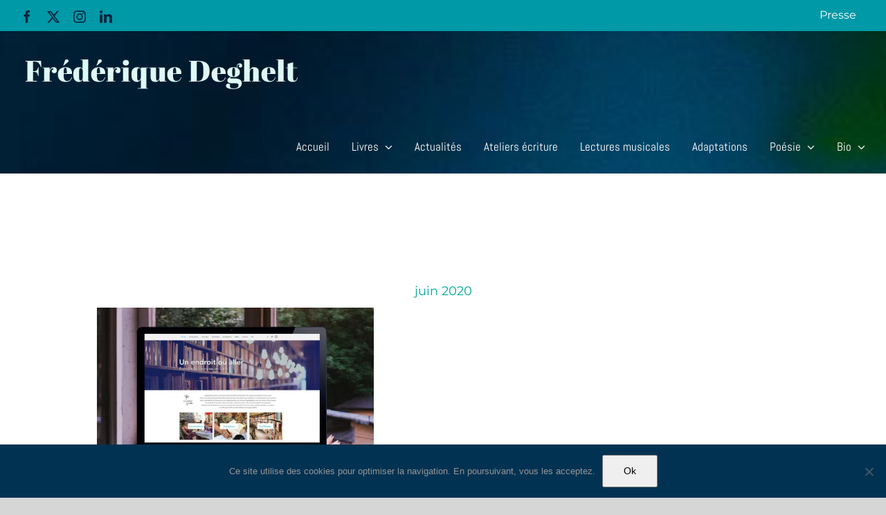

--- FILE ---
content_type: text/html; charset=UTF-8
request_url: https://www.frederiquedeghelt.com/category/actualites/page/2/
body_size: 11191
content:
<!DOCTYPE html>
<html class="avada-html-layout-wide avada-html-header-position-top avada-html-is-archive" lang="fr-FR" prefix="og: http://ogp.me/ns# fb: http://ogp.me/ns/fb#">
<head>
	<meta http-equiv="X-UA-Compatible" content="IE=edge" />
	<meta http-equiv="Content-Type" content="text/html; charset=utf-8"/>
	<meta name="viewport" content="width=device-width, initial-scale=1" />
	<link rel="dns-prefetch" href="//tracker.wpserveur.net"><meta name='robots' content='index, follow, max-image-preview:large, max-snippet:-1, max-video-preview:-1' />
	<style>img:is([sizes="auto" i], [sizes^="auto," i]) { contain-intrinsic-size: 3000px 1500px }</style>
	
	<!-- This site is optimized with the Yoast SEO plugin v26.4 - https://yoast.com/wordpress/plugins/seo/ -->
	<title>Actualités Archives - Page 2 sur 2 - Frédérique Deghelt</title>
	<link rel="canonical" href="https://www.frederiquedeghelt.com/category/actualites/page/2/" />
	<link rel="prev" href="https://www.frederiquedeghelt.com/category/actualites/" />
	<meta property="og:locale" content="fr_FR" />
	<meta property="og:type" content="article" />
	<meta property="og:title" content="Actualités Archives - Page 2 sur 2 - Frédérique Deghelt" />
	<meta property="og:url" content="https://www.frederiquedeghelt.com/category/actualites/" />
	<meta property="og:site_name" content="Frédérique Deghelt" />
	<meta name="twitter:card" content="summary_large_image" />
	<script type="application/ld+json" class="yoast-schema-graph">{"@context":"https://schema.org","@graph":[{"@type":"CollectionPage","@id":"https://www.frederiquedeghelt.com/category/actualites/","url":"https://www.frederiquedeghelt.com/category/actualites/page/2/","name":"Actualités Archives - Page 2 sur 2 - Frédérique Deghelt","isPartOf":{"@id":"https://www.frederiquedeghelt.com/#website"},"primaryImageOfPage":{"@id":"https://www.frederiquedeghelt.com/category/actualites/page/2/#primaryimage"},"image":{"@id":"https://www.frederiquedeghelt.com/category/actualites/page/2/#primaryimage"},"thumbnailUrl":"https://i0.wp.com/www.frederiquedeghelt.com/wp-content/uploads/2020/05/1endroitoualler-site-3.jpg?fit=1024%2C683&ssl=1","breadcrumb":{"@id":"https://www.frederiquedeghelt.com/category/actualites/page/2/#breadcrumb"},"inLanguage":"fr-FR"},{"@type":"ImageObject","inLanguage":"fr-FR","@id":"https://www.frederiquedeghelt.com/category/actualites/page/2/#primaryimage","url":"https://i0.wp.com/www.frederiquedeghelt.com/wp-content/uploads/2020/05/1endroitoualler-site-3.jpg?fit=1024%2C683&ssl=1","contentUrl":"https://i0.wp.com/www.frederiquedeghelt.com/wp-content/uploads/2020/05/1endroitoualler-site-3.jpg?fit=1024%2C683&ssl=1","width":1024,"height":683},{"@type":"BreadcrumbList","@id":"https://www.frederiquedeghelt.com/category/actualites/page/2/#breadcrumb","itemListElement":[{"@type":"ListItem","position":1,"name":"Home","item":"https://www.frederiquedeghelt.com/"},{"@type":"ListItem","position":2,"name":"Actualités"}]},{"@type":"WebSite","@id":"https://www.frederiquedeghelt.com/#website","url":"https://www.frederiquedeghelt.com/","name":"Frédérique Deghelt","description":"","potentialAction":[{"@type":"SearchAction","target":{"@type":"EntryPoint","urlTemplate":"https://www.frederiquedeghelt.com/?s={search_term_string}"},"query-input":{"@type":"PropertyValueSpecification","valueRequired":true,"valueName":"search_term_string"}}],"inLanguage":"fr-FR"}]}</script>
	<!-- / Yoast SEO plugin. -->


<link rel='dns-prefetch' href='//www.frederiquedeghelt.com' />
<link rel='dns-prefetch' href='//stats.wp.com' />
<link rel='preconnect' href='//c0.wp.com' />
<link rel='preconnect' href='//i0.wp.com' />
<link rel="alternate" type="application/rss+xml" title="Frédérique Deghelt &raquo; Flux" href="https://www.frederiquedeghelt.com/feed/" />
<link rel="alternate" type="application/rss+xml" title="Frédérique Deghelt &raquo; Flux des commentaires" href="https://www.frederiquedeghelt.com/comments/feed/" />
		
		
		
								
		<meta property="og:locale" content="fr_FR"/>
		<meta property="og:type" content="article"/>
		<meta property="og:site_name" content="Frédérique Deghelt"/>
		<meta property="og:title" content="Actualités Archives - Page 2 sur 2 - Frédérique Deghelt"/>
				<meta property="og:url" content="https://www.frederiquedeghelt.com/les-rencontres-en-ligne-un-endroit-ou-aller/"/>
																				<meta property="og:image" content="https://i0.wp.com/www.frederiquedeghelt.com/wp-content/uploads/2020/05/1endroitoualler-site-3.jpg?fit=1024%2C683&ssl=1"/>
		<meta property="og:image:width" content="1024"/>
		<meta property="og:image:height" content="683"/>
		<meta property="og:image:type" content="image/jpeg"/>
				<link rel='stylesheet' id='mediaelement-css' href='https://c0.wp.com/c/6.8.3/wp-includes/js/mediaelement/mediaelementplayer-legacy.min.css' type='text/css' media='all' />
<link rel='stylesheet' id='wp-mediaelement-css' href='https://c0.wp.com/c/6.8.3/wp-includes/js/mediaelement/wp-mediaelement.min.css' type='text/css' media='all' />
<style id='jetpack-sharing-buttons-style-inline-css' type='text/css'>
.jetpack-sharing-buttons__services-list{display:flex;flex-direction:row;flex-wrap:wrap;gap:0;list-style-type:none;margin:5px;padding:0}.jetpack-sharing-buttons__services-list.has-small-icon-size{font-size:12px}.jetpack-sharing-buttons__services-list.has-normal-icon-size{font-size:16px}.jetpack-sharing-buttons__services-list.has-large-icon-size{font-size:24px}.jetpack-sharing-buttons__services-list.has-huge-icon-size{font-size:36px}@media print{.jetpack-sharing-buttons__services-list{display:none!important}}.editor-styles-wrapper .wp-block-jetpack-sharing-buttons{gap:0;padding-inline-start:0}ul.jetpack-sharing-buttons__services-list.has-background{padding:1.25em 2.375em}
</style>
<link rel='stylesheet' id='cookie-notice-front-css' href='https://www.frederiquedeghelt.com/wp-content/plugins/cookie-notice/css/front.min.css' type='text/css' media='all' />
<link rel='stylesheet' id='fusion-dynamic-css-css' href='https://www.frederiquedeghelt.com/wp-content/uploads/fusion-styles/9b8d2251accbd0725df763847e887128.min.css' type='text/css' media='all' />
<script type="text/javascript" id="cookie-notice-front-js-before">
/* <![CDATA[ */
var cnArgs = {"ajaxUrl":"https:\/\/www.frederiquedeghelt.com\/wp-admin\/admin-ajax.php","nonce":"52eefbdc05","hideEffect":"fade","position":"bottom","onScroll":false,"onScrollOffset":100,"onClick":false,"cookieName":"cookie_notice_accepted","cookieTime":2592000,"cookieTimeRejected":2592000,"globalCookie":false,"redirection":false,"cache":true,"revokeCookies":false,"revokeCookiesOpt":"automatic"};
/* ]]> */
</script>
<script type="text/javascript" src="https://www.frederiquedeghelt.com/wp-content/plugins/cookie-notice/js/front.min.js" id="cookie-notice-front-js"></script>
<script type="text/javascript" src="https://c0.wp.com/c/6.8.3/wp-includes/js/jquery/jquery.min.js" id="jquery-core-js"></script>
<script type="text/javascript" src="https://c0.wp.com/c/6.8.3/wp-includes/js/jquery/jquery-migrate.min.js" id="jquery-migrate-js"></script>
<link rel="https://api.w.org/" href="https://www.frederiquedeghelt.com/wp-json/" /><link rel="alternate" title="JSON" type="application/json" href="https://www.frederiquedeghelt.com/wp-json/wp/v2/categories/14" />        <style>
            #wp-admin-bar-wps-link > a:before {
                content: url('https://www.wpserveur.net/wp-content/themes/wpserveur/img/WP.svg');
                width: 24px;
            }
        </style>
			<style>img#wpstats{display:none}</style>
		<style type="text/css" id="css-fb-visibility">@media screen and (max-width: 640px){.fusion-no-small-visibility{display:none !important;}body .sm-text-align-center{text-align:center !important;}body .sm-text-align-left{text-align:left !important;}body .sm-text-align-right{text-align:right !important;}body .sm-text-align-justify{text-align:justify !important;}body .sm-flex-align-center{justify-content:center !important;}body .sm-flex-align-flex-start{justify-content:flex-start !important;}body .sm-flex-align-flex-end{justify-content:flex-end !important;}body .sm-mx-auto{margin-left:auto !important;margin-right:auto !important;}body .sm-ml-auto{margin-left:auto !important;}body .sm-mr-auto{margin-right:auto !important;}body .fusion-absolute-position-small{position:absolute;top:auto;width:100%;}.awb-sticky.awb-sticky-small{ position: sticky; top: var(--awb-sticky-offset,0); }}@media screen and (min-width: 641px) and (max-width: 1024px){.fusion-no-medium-visibility{display:none !important;}body .md-text-align-center{text-align:center !important;}body .md-text-align-left{text-align:left !important;}body .md-text-align-right{text-align:right !important;}body .md-text-align-justify{text-align:justify !important;}body .md-flex-align-center{justify-content:center !important;}body .md-flex-align-flex-start{justify-content:flex-start !important;}body .md-flex-align-flex-end{justify-content:flex-end !important;}body .md-mx-auto{margin-left:auto !important;margin-right:auto !important;}body .md-ml-auto{margin-left:auto !important;}body .md-mr-auto{margin-right:auto !important;}body .fusion-absolute-position-medium{position:absolute;top:auto;width:100%;}.awb-sticky.awb-sticky-medium{ position: sticky; top: var(--awb-sticky-offset,0); }}@media screen and (min-width: 1025px){.fusion-no-large-visibility{display:none !important;}body .lg-text-align-center{text-align:center !important;}body .lg-text-align-left{text-align:left !important;}body .lg-text-align-right{text-align:right !important;}body .lg-text-align-justify{text-align:justify !important;}body .lg-flex-align-center{justify-content:center !important;}body .lg-flex-align-flex-start{justify-content:flex-start !important;}body .lg-flex-align-flex-end{justify-content:flex-end !important;}body .lg-mx-auto{margin-left:auto !important;margin-right:auto !important;}body .lg-ml-auto{margin-left:auto !important;}body .lg-mr-auto{margin-right:auto !important;}body .fusion-absolute-position-large{position:absolute;top:auto;width:100%;}.awb-sticky.awb-sticky-large{ position: sticky; top: var(--awb-sticky-offset,0); }}</style><style type="text/css">.recentcomments a{display:inline !important;padding:0 !important;margin:0 !important;}</style>		<script type="text/javascript">
			var doc = document.documentElement;
			doc.setAttribute( 'data-useragent', navigator.userAgent );
		</script>
		
	</head>

<body class="archive paged category category-actualites category-14 paged-2 category-paged-2 wp-theme-Avada cookies-not-set fusion-image-hovers fusion-pagination-sizing fusion-button_type-flat fusion-button_span-no fusion-button_gradient-linear avada-image-rollover-circle-no avada-image-rollover-yes avada-image-rollover-direction-bottom fusion-has-button-gradient fusion-body ltr fusion-sticky-header no-tablet-sticky-header no-mobile-sticky-header no-mobile-slidingbar no-mobile-totop avada-has-rev-slider-styles fusion-disable-outline fusion-sub-menu-fade mobile-logo-pos-left layout-wide-mode avada-has-boxed-modal-shadow-none layout-scroll-offset-full avada-has-zero-margin-offset-top fusion-top-header menu-text-align-center mobile-menu-design-modern fusion-show-pagination-text fusion-header-layout-v3 avada-responsive avada-footer-fx-parallax-effect avada-menu-highlight-style-bottombar fusion-search-form-classic fusion-main-menu-search-dropdown fusion-avatar-square avada-sticky-shrinkage avada-dropdown-styles avada-blog-layout-large avada-blog-archive-layout-timeline avada-header-shadow-no avada-menu-icon-position-left avada-has-megamenu-shadow avada-has-mainmenu-dropdown-divider avada-has-header-100-width avada-has-breadcrumb-mobile-hidden avada-has-pagetitlebar-retina-bg-image avada-has-titlebar-hide avada-header-border-color-full-transparent avada-social-full-transparent avada-has-header-bg-image avada-header-bg-no-repeat avada-has-header-bg-full avada-has-header-bg-parallax avada-has-transparent-timeline_color avada-has-pagination-padding avada-flyout-menu-direction-fade avada-ec-views-v1" data-awb-post-id="4339">
		<a class="skip-link screen-reader-text" href="#content">Passer au contenu</a>

	<div id="boxed-wrapper">
		
		<div id="wrapper" class="fusion-wrapper">
			<div id="home" style="position:relative;top:-1px;"></div>
							
					
			<header class="fusion-header-wrapper">
				<div class="fusion-header-v3 fusion-logo-alignment fusion-logo-left fusion-sticky-menu-1 fusion-sticky-logo- fusion-mobile-logo-  fusion-mobile-menu-design-modern">
					
<div class="fusion-secondary-header">
	<div class="fusion-row">
					<div class="fusion-alignleft">
				<div class="fusion-social-links-header"><div class="fusion-social-networks"><div class="fusion-social-networks-wrapper"><a  class="fusion-social-network-icon fusion-tooltip fusion-facebook awb-icon-facebook" style data-placement="bottom" data-title="Facebook" data-toggle="tooltip" title="Facebook" href="https://www.facebook.com/Fr%C3%A9d%C3%A9rique-Deghelt-212153195510973/" target="_blank" rel="noreferrer"><span class="screen-reader-text">Facebook</span></a><a  class="fusion-social-network-icon fusion-tooltip fusion-twitter awb-icon-twitter" style data-placement="bottom" data-title="X" data-toggle="tooltip" title="X" href="https://twitter.com/freddeghelt" target="_blank" rel="noopener noreferrer"><span class="screen-reader-text">X</span></a><a  class="fusion-social-network-icon fusion-tooltip fusion-instagram awb-icon-instagram" style data-placement="bottom" data-title="Instagram" data-toggle="tooltip" title="Instagram" href="https://www.instagram.com/freddeghelt/" target="_blank" rel="noopener noreferrer"><span class="screen-reader-text">Instagram</span></a><a  class="fusion-social-network-icon fusion-tooltip fusion-linkedin awb-icon-linkedin" style data-placement="bottom" data-title="LinkedIn" data-toggle="tooltip" title="LinkedIn" href="https://www.linkedin.com/in/fr%C3%A9d%C3%A9rique-deghelt-16aa1925/" target="_blank" rel="noopener noreferrer"><span class="screen-reader-text">LinkedIn</span></a></div></div></div>			</div>
							<div class="fusion-alignright">
				<nav class="fusion-secondary-menu" role="navigation" aria-label="Menu secondaire"><ul id="menu-top-menu-fred" class="menu"><li  id="menu-item-3270"  class="menu-item menu-item-type-post_type menu-item-object-page menu-item-3270"  data-item-id="3270"><a  href="https://www.frederiquedeghelt.com/presse/" class="fusion-bottombar-highlight"><span class="menu-text">Presse</span></a></li></ul></nav><nav class="fusion-mobile-nav-holder fusion-mobile-menu-text-align-center" aria-label="Menu secondaire smartphones/tablettes"></nav>			</div>
			</div>
</div>
<div class="fusion-header-sticky-height"></div>
<div class="fusion-header">
	<div class="fusion-row">
					<div class="fusion-logo" data-margin-top="36px" data-margin-bottom="36px" data-margin-left="0px" data-margin-right="0px">
			<a class="fusion-logo-link"  href="https://www.frederiquedeghelt.com/" >

						<!-- standard logo -->
			<img src="https://www.frederiquedeghelt.com/wp-content/uploads/2019/09/LOGO-FRED-410C.png" srcset="https://www.frederiquedeghelt.com/wp-content/uploads/2019/09/LOGO-FRED-410C.png 1x" width="410" height="58" alt="Frédérique Deghelt Logo" data-retina_logo_url="" class="fusion-standard-logo" />

			
					</a>
		</div>		<nav class="fusion-main-menu" aria-label="Menu principal"><ul id="menu-fred" class="fusion-menu"><li  id="menu-item-2428"  class="menu-item menu-item-type-post_type menu-item-object-page menu-item-home menu-item-2428"  data-item-id="2428"><a  href="https://www.frederiquedeghelt.com/" class="fusion-bottombar-highlight"><span class="menu-text">Accueil</span></a></li><li  id="menu-item-1850"  class="menu-item menu-item-type-post_type menu-item-object-page menu-item-has-children menu-item-1850 fusion-dropdown-menu"  data-item-id="1850"><a  href="https://www.frederiquedeghelt.com/publications/" class="fusion-bottombar-highlight"><span class="menu-text">Livres</span> <span class="fusion-caret"><i class="fusion-dropdown-indicator" aria-hidden="true"></i></span></a><ul class="sub-menu"><li  id="menu-item-3713"  class="menu-item menu-item-type-post_type menu-item-object-page menu-item-3713 fusion-dropdown-submenu" ><a  href="https://www.frederiquedeghelt.com/sankhara/" class="fusion-bottombar-highlight"><span>Sankhara</span></a></li><li  id="menu-item-2984"  class="menu-item menu-item-type-post_type menu-item-object-page menu-item-2984 fusion-dropdown-submenu" ><a  href="https://www.frederiquedeghelt.com/etre-beau/" class="fusion-bottombar-highlight"><span>Etre Beau</span></a></li><li  id="menu-item-2826"  class="menu-item menu-item-type-post_type menu-item-object-page menu-item-2826 fusion-dropdown-submenu" ><a  href="https://www.frederiquedeghelt.com/libertango/" class="fusion-bottombar-highlight"><span>Libertango</span></a></li><li  id="menu-item-2509"  class="menu-item menu-item-type-post_type menu-item-object-page menu-item-2509 fusion-dropdown-submenu" ><a  href="https://www.frederiquedeghelt.com/les-brumes-de-lapparence/" class="fusion-bottombar-highlight"><span>Les brumes de l&rsquo;apparence</span></a></li><li  id="menu-item-2024"  class="menu-item menu-item-type-post_type menu-item-object-page menu-item-2024 fusion-dropdown-submenu" ><a  href="https://www.frederiquedeghelt.com/la-vie-dune-autre/" class="fusion-bottombar-highlight"><span>La vie d&rsquo;une autre</span></a></li><li  id="menu-item-2325"  class="menu-item menu-item-type-post_type menu-item-object-page menu-item-2325 fusion-dropdown-submenu" ><a  href="https://www.frederiquedeghelt.com/la-grand-mere-de-jade/" class="fusion-bottombar-highlight"><span>La grand mère de Jade</span></a></li><li  id="menu-item-2560"  class="menu-item menu-item-type-post_type menu-item-object-page menu-item-2560 fusion-dropdown-submenu" ><a  href="https://www.frederiquedeghelt.com/la-nonne-et-le-brigand/" class="fusion-bottombar-highlight"><span>La nonne et le brigand</span></a></li><li  id="menu-item-2607"  class="menu-item menu-item-type-post_type menu-item-object-page menu-item-2607 fusion-dropdown-submenu" ><a  href="https://www.frederiquedeghelt.com/loeil-du-prince/" class="fusion-bottombar-highlight"><span>L&rsquo;oeil du prince</span></a></li><li  id="menu-item-3311"  class="menu-item menu-item-type-post_type menu-item-object-page menu-item-3311 fusion-dropdown-submenu" ><a  href="https://www.frederiquedeghelt.com/le-voyage-de-nina/" class="fusion-bottombar-highlight"><span>Le voyage de Nina</span></a></li><li  id="menu-item-2839"  class="menu-item menu-item-type-post_type menu-item-object-page menu-item-2839 fusion-dropdown-submenu" ><a  href="https://www.frederiquedeghelt.com/cassee/" class="fusion-bottombar-highlight"><span>Cassée</span></a></li><li  id="menu-item-2867"  class="menu-item menu-item-type-post_type menu-item-object-page menu-item-2867 fusion-dropdown-submenu" ><a  href="https://www.frederiquedeghelt.com/agatha/" class="fusion-bottombar-highlight"><span>Agatha</span></a></li><li  id="menu-item-3012"  class="menu-item menu-item-type-post_type menu-item-object-page menu-item-3012 fusion-dropdown-submenu" ><a  href="https://www.frederiquedeghelt.com/mistinguett/" class="fusion-bottombar-highlight"><span>Mistinguett</span></a></li></ul></li><li  id="menu-item-4213"  class="menu-item menu-item-type-post_type menu-item-object-page menu-item-4213"  data-item-id="4213"><a  href="https://www.frederiquedeghelt.com/actualites/" class="fusion-bottombar-highlight"><span class="menu-text">Actualités</span></a></li><li  id="menu-item-1752"  class="menu-item menu-item-type-post_type menu-item-object-page menu-item-1752"  data-item-id="1752"><a  href="https://www.frederiquedeghelt.com/ateliers-ecriture-2/" class="fusion-bottombar-highlight"><span class="menu-text">Ateliers écriture</span></a></li><li  id="menu-item-2122"  class="menu-item menu-item-type-post_type menu-item-object-page menu-item-2122"  data-item-id="2122"><a  href="https://www.frederiquedeghelt.com/lectures-musicales/" class="fusion-bottombar-highlight"><span class="menu-text">Lectures musicales</span></a></li><li  id="menu-item-3261"  class="menu-item menu-item-type-post_type menu-item-object-page menu-item-3261"  data-item-id="3261"><a  href="https://www.frederiquedeghelt.com/adaptations/" class="fusion-bottombar-highlight"><span class="menu-text">Adaptations</span></a></li><li  id="menu-item-3167"  class="menu-item menu-item-type-post_type menu-item-object-page menu-item-has-children menu-item-3167 fusion-dropdown-menu"  data-item-id="3167"><a  href="https://www.frederiquedeghelt.com/poesie/" class="fusion-bottombar-highlight"><span class="menu-text">Poésie</span> <span class="fusion-caret"><i class="fusion-dropdown-indicator" aria-hidden="true"></i></span></a><ul class="sub-menu"><li  id="menu-item-3197"  class="menu-item menu-item-type-post_type menu-item-object-page menu-item-3197 fusion-dropdown-submenu" ><a  href="https://www.frederiquedeghelt.com/theatre/" class="fusion-bottombar-highlight"><span>Théâtre</span></a></li><li  id="menu-item-3185"  class="menu-item menu-item-type-post_type menu-item-object-page menu-item-3185 fusion-dropdown-submenu" ><a  href="https://www.frederiquedeghelt.com/romans-adolescents/" class="fusion-bottombar-highlight"><span>Romans Adolescents</span></a></li></ul></li><li  id="menu-item-2682"  class="menu-item menu-item-type-post_type menu-item-object-page menu-item-has-children menu-item-2682 fusion-dropdown-menu"  data-item-id="2682"><a  href="https://www.frederiquedeghelt.com/biographie/" class="fusion-bottombar-highlight"><span class="menu-text">Bio</span> <span class="fusion-caret"><i class="fusion-dropdown-indicator" aria-hidden="true"></i></span></a><ul class="sub-menu"><li  id="menu-item-3670"  class="menu-item menu-item-type-post_type menu-item-object-page menu-item-3670 fusion-dropdown-submenu" ><a  href="https://www.frederiquedeghelt.com/sites-amis/" class="fusion-bottombar-highlight"><span>Sites amis</span></a></li></ul></li></ul></nav><nav class="fusion-main-menu fusion-sticky-menu" aria-label="Menu principal Sticky"><ul id="menu-fred-1" class="fusion-menu"><li   class="menu-item menu-item-type-post_type menu-item-object-page menu-item-home menu-item-2428"  data-item-id="2428"><a  href="https://www.frederiquedeghelt.com/" class="fusion-bottombar-highlight"><span class="menu-text">Accueil</span></a></li><li   class="menu-item menu-item-type-post_type menu-item-object-page menu-item-has-children menu-item-1850 fusion-dropdown-menu"  data-item-id="1850"><a  href="https://www.frederiquedeghelt.com/publications/" class="fusion-bottombar-highlight"><span class="menu-text">Livres</span> <span class="fusion-caret"><i class="fusion-dropdown-indicator" aria-hidden="true"></i></span></a><ul class="sub-menu"><li   class="menu-item menu-item-type-post_type menu-item-object-page menu-item-3713 fusion-dropdown-submenu" ><a  href="https://www.frederiquedeghelt.com/sankhara/" class="fusion-bottombar-highlight"><span>Sankhara</span></a></li><li   class="menu-item menu-item-type-post_type menu-item-object-page menu-item-2984 fusion-dropdown-submenu" ><a  href="https://www.frederiquedeghelt.com/etre-beau/" class="fusion-bottombar-highlight"><span>Etre Beau</span></a></li><li   class="menu-item menu-item-type-post_type menu-item-object-page menu-item-2826 fusion-dropdown-submenu" ><a  href="https://www.frederiquedeghelt.com/libertango/" class="fusion-bottombar-highlight"><span>Libertango</span></a></li><li   class="menu-item menu-item-type-post_type menu-item-object-page menu-item-2509 fusion-dropdown-submenu" ><a  href="https://www.frederiquedeghelt.com/les-brumes-de-lapparence/" class="fusion-bottombar-highlight"><span>Les brumes de l&rsquo;apparence</span></a></li><li   class="menu-item menu-item-type-post_type menu-item-object-page menu-item-2024 fusion-dropdown-submenu" ><a  href="https://www.frederiquedeghelt.com/la-vie-dune-autre/" class="fusion-bottombar-highlight"><span>La vie d&rsquo;une autre</span></a></li><li   class="menu-item menu-item-type-post_type menu-item-object-page menu-item-2325 fusion-dropdown-submenu" ><a  href="https://www.frederiquedeghelt.com/la-grand-mere-de-jade/" class="fusion-bottombar-highlight"><span>La grand mère de Jade</span></a></li><li   class="menu-item menu-item-type-post_type menu-item-object-page menu-item-2560 fusion-dropdown-submenu" ><a  href="https://www.frederiquedeghelt.com/la-nonne-et-le-brigand/" class="fusion-bottombar-highlight"><span>La nonne et le brigand</span></a></li><li   class="menu-item menu-item-type-post_type menu-item-object-page menu-item-2607 fusion-dropdown-submenu" ><a  href="https://www.frederiquedeghelt.com/loeil-du-prince/" class="fusion-bottombar-highlight"><span>L&rsquo;oeil du prince</span></a></li><li   class="menu-item menu-item-type-post_type menu-item-object-page menu-item-3311 fusion-dropdown-submenu" ><a  href="https://www.frederiquedeghelt.com/le-voyage-de-nina/" class="fusion-bottombar-highlight"><span>Le voyage de Nina</span></a></li><li   class="menu-item menu-item-type-post_type menu-item-object-page menu-item-2839 fusion-dropdown-submenu" ><a  href="https://www.frederiquedeghelt.com/cassee/" class="fusion-bottombar-highlight"><span>Cassée</span></a></li><li   class="menu-item menu-item-type-post_type menu-item-object-page menu-item-2867 fusion-dropdown-submenu" ><a  href="https://www.frederiquedeghelt.com/agatha/" class="fusion-bottombar-highlight"><span>Agatha</span></a></li><li   class="menu-item menu-item-type-post_type menu-item-object-page menu-item-3012 fusion-dropdown-submenu" ><a  href="https://www.frederiquedeghelt.com/mistinguett/" class="fusion-bottombar-highlight"><span>Mistinguett</span></a></li></ul></li><li   class="menu-item menu-item-type-post_type menu-item-object-page menu-item-4213"  data-item-id="4213"><a  href="https://www.frederiquedeghelt.com/actualites/" class="fusion-bottombar-highlight"><span class="menu-text">Actualités</span></a></li><li   class="menu-item menu-item-type-post_type menu-item-object-page menu-item-1752"  data-item-id="1752"><a  href="https://www.frederiquedeghelt.com/ateliers-ecriture-2/" class="fusion-bottombar-highlight"><span class="menu-text">Ateliers écriture</span></a></li><li   class="menu-item menu-item-type-post_type menu-item-object-page menu-item-2122"  data-item-id="2122"><a  href="https://www.frederiquedeghelt.com/lectures-musicales/" class="fusion-bottombar-highlight"><span class="menu-text">Lectures musicales</span></a></li><li   class="menu-item menu-item-type-post_type menu-item-object-page menu-item-3261"  data-item-id="3261"><a  href="https://www.frederiquedeghelt.com/adaptations/" class="fusion-bottombar-highlight"><span class="menu-text">Adaptations</span></a></li><li   class="menu-item menu-item-type-post_type menu-item-object-page menu-item-has-children menu-item-3167 fusion-dropdown-menu"  data-item-id="3167"><a  href="https://www.frederiquedeghelt.com/poesie/" class="fusion-bottombar-highlight"><span class="menu-text">Poésie</span> <span class="fusion-caret"><i class="fusion-dropdown-indicator" aria-hidden="true"></i></span></a><ul class="sub-menu"><li   class="menu-item menu-item-type-post_type menu-item-object-page menu-item-3197 fusion-dropdown-submenu" ><a  href="https://www.frederiquedeghelt.com/theatre/" class="fusion-bottombar-highlight"><span>Théâtre</span></a></li><li   class="menu-item menu-item-type-post_type menu-item-object-page menu-item-3185 fusion-dropdown-submenu" ><a  href="https://www.frederiquedeghelt.com/romans-adolescents/" class="fusion-bottombar-highlight"><span>Romans Adolescents</span></a></li></ul></li><li   class="menu-item menu-item-type-post_type menu-item-object-page menu-item-has-children menu-item-2682 fusion-dropdown-menu"  data-item-id="2682"><a  href="https://www.frederiquedeghelt.com/biographie/" class="fusion-bottombar-highlight"><span class="menu-text">Bio</span> <span class="fusion-caret"><i class="fusion-dropdown-indicator" aria-hidden="true"></i></span></a><ul class="sub-menu"><li   class="menu-item menu-item-type-post_type menu-item-object-page menu-item-3670 fusion-dropdown-submenu" ><a  href="https://www.frederiquedeghelt.com/sites-amis/" class="fusion-bottombar-highlight"><span>Sites amis</span></a></li></ul></li></ul></nav><div class="fusion-mobile-navigation"><ul id="menu-fred-2" class="fusion-mobile-menu"><li   class="menu-item menu-item-type-post_type menu-item-object-page menu-item-home menu-item-2428"  data-item-id="2428"><a  href="https://www.frederiquedeghelt.com/" class="fusion-bottombar-highlight"><span class="menu-text">Accueil</span></a></li><li   class="menu-item menu-item-type-post_type menu-item-object-page menu-item-has-children menu-item-1850 fusion-dropdown-menu"  data-item-id="1850"><a  href="https://www.frederiquedeghelt.com/publications/" class="fusion-bottombar-highlight"><span class="menu-text">Livres</span> <span class="fusion-caret"><i class="fusion-dropdown-indicator" aria-hidden="true"></i></span></a><ul class="sub-menu"><li   class="menu-item menu-item-type-post_type menu-item-object-page menu-item-3713 fusion-dropdown-submenu" ><a  href="https://www.frederiquedeghelt.com/sankhara/" class="fusion-bottombar-highlight"><span>Sankhara</span></a></li><li   class="menu-item menu-item-type-post_type menu-item-object-page menu-item-2984 fusion-dropdown-submenu" ><a  href="https://www.frederiquedeghelt.com/etre-beau/" class="fusion-bottombar-highlight"><span>Etre Beau</span></a></li><li   class="menu-item menu-item-type-post_type menu-item-object-page menu-item-2826 fusion-dropdown-submenu" ><a  href="https://www.frederiquedeghelt.com/libertango/" class="fusion-bottombar-highlight"><span>Libertango</span></a></li><li   class="menu-item menu-item-type-post_type menu-item-object-page menu-item-2509 fusion-dropdown-submenu" ><a  href="https://www.frederiquedeghelt.com/les-brumes-de-lapparence/" class="fusion-bottombar-highlight"><span>Les brumes de l&rsquo;apparence</span></a></li><li   class="menu-item menu-item-type-post_type menu-item-object-page menu-item-2024 fusion-dropdown-submenu" ><a  href="https://www.frederiquedeghelt.com/la-vie-dune-autre/" class="fusion-bottombar-highlight"><span>La vie d&rsquo;une autre</span></a></li><li   class="menu-item menu-item-type-post_type menu-item-object-page menu-item-2325 fusion-dropdown-submenu" ><a  href="https://www.frederiquedeghelt.com/la-grand-mere-de-jade/" class="fusion-bottombar-highlight"><span>La grand mère de Jade</span></a></li><li   class="menu-item menu-item-type-post_type menu-item-object-page menu-item-2560 fusion-dropdown-submenu" ><a  href="https://www.frederiquedeghelt.com/la-nonne-et-le-brigand/" class="fusion-bottombar-highlight"><span>La nonne et le brigand</span></a></li><li   class="menu-item menu-item-type-post_type menu-item-object-page menu-item-2607 fusion-dropdown-submenu" ><a  href="https://www.frederiquedeghelt.com/loeil-du-prince/" class="fusion-bottombar-highlight"><span>L&rsquo;oeil du prince</span></a></li><li   class="menu-item menu-item-type-post_type menu-item-object-page menu-item-3311 fusion-dropdown-submenu" ><a  href="https://www.frederiquedeghelt.com/le-voyage-de-nina/" class="fusion-bottombar-highlight"><span>Le voyage de Nina</span></a></li><li   class="menu-item menu-item-type-post_type menu-item-object-page menu-item-2839 fusion-dropdown-submenu" ><a  href="https://www.frederiquedeghelt.com/cassee/" class="fusion-bottombar-highlight"><span>Cassée</span></a></li><li   class="menu-item menu-item-type-post_type menu-item-object-page menu-item-2867 fusion-dropdown-submenu" ><a  href="https://www.frederiquedeghelt.com/agatha/" class="fusion-bottombar-highlight"><span>Agatha</span></a></li><li   class="menu-item menu-item-type-post_type menu-item-object-page menu-item-3012 fusion-dropdown-submenu" ><a  href="https://www.frederiquedeghelt.com/mistinguett/" class="fusion-bottombar-highlight"><span>Mistinguett</span></a></li></ul></li><li   class="menu-item menu-item-type-post_type menu-item-object-page menu-item-4213"  data-item-id="4213"><a  href="https://www.frederiquedeghelt.com/actualites/" class="fusion-bottombar-highlight"><span class="menu-text">Actualités</span></a></li><li   class="menu-item menu-item-type-post_type menu-item-object-page menu-item-1752"  data-item-id="1752"><a  href="https://www.frederiquedeghelt.com/ateliers-ecriture-2/" class="fusion-bottombar-highlight"><span class="menu-text">Ateliers écriture</span></a></li><li   class="menu-item menu-item-type-post_type menu-item-object-page menu-item-2122"  data-item-id="2122"><a  href="https://www.frederiquedeghelt.com/lectures-musicales/" class="fusion-bottombar-highlight"><span class="menu-text">Lectures musicales</span></a></li><li   class="menu-item menu-item-type-post_type menu-item-object-page menu-item-3261"  data-item-id="3261"><a  href="https://www.frederiquedeghelt.com/adaptations/" class="fusion-bottombar-highlight"><span class="menu-text">Adaptations</span></a></li><li   class="menu-item menu-item-type-post_type menu-item-object-page menu-item-has-children menu-item-3167 fusion-dropdown-menu"  data-item-id="3167"><a  href="https://www.frederiquedeghelt.com/poesie/" class="fusion-bottombar-highlight"><span class="menu-text">Poésie</span> <span class="fusion-caret"><i class="fusion-dropdown-indicator" aria-hidden="true"></i></span></a><ul class="sub-menu"><li   class="menu-item menu-item-type-post_type menu-item-object-page menu-item-3197 fusion-dropdown-submenu" ><a  href="https://www.frederiquedeghelt.com/theatre/" class="fusion-bottombar-highlight"><span>Théâtre</span></a></li><li   class="menu-item menu-item-type-post_type menu-item-object-page menu-item-3185 fusion-dropdown-submenu" ><a  href="https://www.frederiquedeghelt.com/romans-adolescents/" class="fusion-bottombar-highlight"><span>Romans Adolescents</span></a></li></ul></li><li   class="menu-item menu-item-type-post_type menu-item-object-page menu-item-has-children menu-item-2682 fusion-dropdown-menu"  data-item-id="2682"><a  href="https://www.frederiquedeghelt.com/biographie/" class="fusion-bottombar-highlight"><span class="menu-text">Bio</span> <span class="fusion-caret"><i class="fusion-dropdown-indicator" aria-hidden="true"></i></span></a><ul class="sub-menu"><li   class="menu-item menu-item-type-post_type menu-item-object-page menu-item-3670 fusion-dropdown-submenu" ><a  href="https://www.frederiquedeghelt.com/sites-amis/" class="fusion-bottombar-highlight"><span>Sites amis</span></a></li></ul></li></ul></div>	<div class="fusion-mobile-menu-icons">
							<a href="#" class="fusion-icon awb-icon-bars" aria-label="Afficher/masquer le menu mobile" aria-expanded="false"></a>
		
		
		
			</div>

<nav class="fusion-mobile-nav-holder fusion-mobile-menu-text-align-center fusion-mobile-menu-indicator-hide" aria-label="Menu principal mobile"></nav>

	<nav class="fusion-mobile-nav-holder fusion-mobile-menu-text-align-center fusion-mobile-menu-indicator-hide fusion-mobile-sticky-nav-holder" aria-label="Menu principal mobile Sticky"></nav>
					</div>
</div>
				</div>
				<div class="fusion-clearfix"></div>
			</header>
								
							<div id="sliders-container" class="fusion-slider-visibility">
					</div>
				
					
							
			
						<main id="main" class="clearfix ">
				<div class="fusion-row" style="">
<section id="content" class=" full-width" style="width: 100%;">
	
	<div id="posts-container" class="fusion-blog-archive fusion-blog-layout-timeline-wrapper fusion-clearfix">
	<div class="fusion-posts-container fusion-blog-pagination fusion-blog-rollover " data-pages="2">
								<div class="fusion-timeline-icon"><i class="awb-icon-bubbles" aria-hidden="true"></i></div>
			<div class="fusion-blog-layout-timeline fusion-clearfix">

			
						<div class="fusion-timeline-line"></div>
		
		
										<h3 class="fusion-timeline-date">juin 2020</h3><div class="fusion-collapse-month">			<article id="post-4339" class="fusion-post-timeline fusion-left-column  post fusion-clearfix post-4339 type-post status-publish format-standard has-post-thumbnail hentry category-accueil category-actualites">
				
				
				
									
		<div class="fusion-flexslider flexslider fusion-flexslider-loading fusion-post-slideshow">
		<ul class="slides">
																		<li><div  class="fusion-image-wrapper" aria-haspopup="true">
				<img width="1024" height="683" src="https://www.frederiquedeghelt.com/wp-content/uploads/2020/05/1endroitoualler-site-3.jpg" class="attachment-full size-full wp-post-image" alt="" decoding="async" fetchpriority="high" srcset="https://i0.wp.com/www.frederiquedeghelt.com/wp-content/uploads/2020/05/1endroitoualler-site-3.jpg?resize=200%2C133&amp;ssl=1 200w, https://i0.wp.com/www.frederiquedeghelt.com/wp-content/uploads/2020/05/1endroitoualler-site-3.jpg?resize=300%2C200&amp;ssl=1 300w, https://i0.wp.com/www.frederiquedeghelt.com/wp-content/uploads/2020/05/1endroitoualler-site-3.jpg?resize=400%2C267&amp;ssl=1 400w, https://i0.wp.com/www.frederiquedeghelt.com/wp-content/uploads/2020/05/1endroitoualler-site-3.jpg?resize=600%2C400&amp;ssl=1 600w, https://i0.wp.com/www.frederiquedeghelt.com/wp-content/uploads/2020/05/1endroitoualler-site-3.jpg?resize=768%2C512&amp;ssl=1 768w, https://i0.wp.com/www.frederiquedeghelt.com/wp-content/uploads/2020/05/1endroitoualler-site-3.jpg?resize=800%2C534&amp;ssl=1 800w, https://i0.wp.com/www.frederiquedeghelt.com/wp-content/uploads/2020/05/1endroitoualler-site-3.jpg?fit=1024%2C683&amp;ssl=1 1024w" sizes="(max-width: 800px) 100vw, 40vw" /><div class="fusion-rollover">
	<div class="fusion-rollover-content">

										
														
								
								
																		<a class="fusion-rollover-gallery" href="https://i0.wp.com/www.frederiquedeghelt.com/wp-content/uploads/2020/05/1endroitoualler-site-3.jpg?fit=1024%2C683&ssl=1" data-options="" data-id="4339" data-rel="iLightbox[gallery]" data-title="1endroitoualler-site-3" data-caption="">
						Galerie					</a>
														
		
								
								
		
						<a class="fusion-link-wrapper" href="https://www.frederiquedeghelt.com/les-rencontres-en-ligne-un-endroit-ou-aller/" aria-label="Les rencontres en ligne : Un endroit où aller"></a>
	</div>
</div>
</div>
</li>
																																																																														</ul>
	</div>
				
														<div class="fusion-post-content-wrapper">
				
														<div class="fusion-timeline-circle"></div>
					<div class="fusion-timeline-arrow"></div>
				
				<div class="fusion-post-content post-content">
					<h2 class="entry-title fusion-post-title"><a href="https://www.frederiquedeghelt.com/les-rencontres-en-ligne-un-endroit-ou-aller/">Les rencontres en ligne : Un endroit où aller</a></h2>
																
																										<div class="fusion-content-sep sep-single sep-solid"></div>
						
					
					<div class="fusion-post-content-container">
						<p> Les rencontres en ligne  Un endroit où aller         Le 17 avril 2020, j'ai créé Les rencontres littéraires en ligne Un</p>					</div>
				</div>

				
																																<div class="fusion-meta-info">
																										<div class="fusion-alignleft">
										<a href="https://www.frederiquedeghelt.com/les-rencontres-en-ligne-un-endroit-ou-aller/" class="fusion-read-more" aria-label="En savoir plus sur Les rencontres en ligne : Un endroit où aller">
											Lire la suite										</a>
									</div>
								
																							</div>
															
									</div>
				
							</article>

			
								</div><h3 class="fusion-timeline-date">avril 2020</h3><div class="fusion-collapse-month">			<article id="post-4255" class="fusion-post-timeline fusion-right-column  post fusion-clearfix post-4255 type-post status-publish format-standard has-post-thumbnail hentry category-accueil category-actualites">
				
				
				
									
		<div class="fusion-flexslider flexslider fusion-flexslider-loading fusion-post-slideshow">
		<ul class="slides">
																		<li><div  class="fusion-image-wrapper" aria-haspopup="true">
				<img width="485" height="290" src="https://i0.wp.com/www.frederiquedeghelt.com/wp-content/uploads/2020/04/grande-librairie.jpg?fit=485%2C290&ssl=1" class="attachment-full size-full wp-post-image" alt="" decoding="async" srcset="https://i0.wp.com/www.frederiquedeghelt.com/wp-content/uploads/2020/04/grande-librairie.jpg?resize=200%2C120&amp;ssl=1 200w, https://i0.wp.com/www.frederiquedeghelt.com/wp-content/uploads/2020/04/grande-librairie.jpg?resize=300%2C179&amp;ssl=1 300w, https://i0.wp.com/www.frederiquedeghelt.com/wp-content/uploads/2020/04/grande-librairie.jpg?resize=400%2C239&amp;ssl=1 400w, https://i0.wp.com/www.frederiquedeghelt.com/wp-content/uploads/2020/04/grande-librairie.jpg?fit=485%2C290&amp;ssl=1 485w" sizes="(max-width: 800px) 100vw, 40vw" /><div class="fusion-rollover">
	<div class="fusion-rollover-content">

										
														
								
								
																		<a class="fusion-rollover-gallery" href="https://i0.wp.com/www.frederiquedeghelt.com/wp-content/uploads/2020/04/grande-librairie.jpg?fit=485%2C290&ssl=1" data-options="" data-id="4255" data-rel="iLightbox[gallery]" data-title="grande-librairie" data-caption="">
						Galerie					</a>
														
		
								
								
		
						<a class="fusion-link-wrapper" href="https://www.frederiquedeghelt.com/sankhara-a-la-grande-librairie/" aria-label="Sankhara à La Grande Librairie"></a>
	</div>
</div>
</div>
</li>
																																																																														</ul>
	</div>
				
														<div class="fusion-post-content-wrapper">
				
														<div class="fusion-timeline-circle"></div>
					<div class="fusion-timeline-arrow"></div>
				
				<div class="fusion-post-content post-content">
					<h2 class="entry-title fusion-post-title"><a href="https://www.frederiquedeghelt.com/sankhara-a-la-grande-librairie/">Sankhara à La Grande Librairie</a></h2>
																
																										<div class="fusion-content-sep sep-single sep-solid"></div>
						
					
					<div class="fusion-post-content-container">
						<p> 29 avril 2020 - Sankhara à La Grande Librairie        C’est une joie et un honneur de partager cette grande Librairie avec ces</p>					</div>
				</div>

				
																																<div class="fusion-meta-info">
																										<div class="fusion-alignleft">
										<a href="https://www.frederiquedeghelt.com/sankhara-a-la-grande-librairie/" class="fusion-read-more" aria-label="En savoir plus sur Sankhara à La Grande Librairie">
											Lire la suite										</a>
									</div>
								
																							</div>
															
									</div>
				
							</article>

			
								</div><h3 class="fusion-timeline-date">mars 2020</h3><div class="fusion-collapse-month">			<article id="post-4085" class="fusion-post-timeline fusion-left-column  post fusion-clearfix post-4085 type-post status-publish format-standard has-post-thumbnail hentry category-actualites">
				
				
				
									
		<div class="fusion-flexslider flexslider fusion-flexslider-loading fusion-post-slideshow">
		<ul class="slides">
																		<li><div  class="fusion-image-wrapper" aria-haspopup="true">
				<img width="800" height="571" src="https://www.frederiquedeghelt.com/wp-content/uploads/2020/03/frederique-deghelt-recontres-litteraires1.jpg" class="attachment-full size-full wp-post-image" alt="" decoding="async" srcset="https://i0.wp.com/www.frederiquedeghelt.com/wp-content/uploads/2020/03/frederique-deghelt-recontres-litteraires1.jpg?resize=200%2C143&amp;ssl=1 200w, https://i0.wp.com/www.frederiquedeghelt.com/wp-content/uploads/2020/03/frederique-deghelt-recontres-litteraires1.jpg?resize=300%2C214&amp;ssl=1 300w, https://i0.wp.com/www.frederiquedeghelt.com/wp-content/uploads/2020/03/frederique-deghelt-recontres-litteraires1.jpg?resize=400%2C286&amp;ssl=1 400w, https://i0.wp.com/www.frederiquedeghelt.com/wp-content/uploads/2020/03/frederique-deghelt-recontres-litteraires1.jpg?resize=600%2C428&amp;ssl=1 600w, https://i0.wp.com/www.frederiquedeghelt.com/wp-content/uploads/2020/03/frederique-deghelt-recontres-litteraires1.jpg?resize=768%2C548&amp;ssl=1 768w, https://i0.wp.com/www.frederiquedeghelt.com/wp-content/uploads/2020/03/frederique-deghelt-recontres-litteraires1.jpg?fit=800%2C571&amp;ssl=1 800w" sizes="(max-width: 800px) 100vw, 40vw" /><div class="fusion-rollover">
	<div class="fusion-rollover-content">

										
														
								
								
																		<a class="fusion-rollover-gallery" href="https://i0.wp.com/www.frederiquedeghelt.com/wp-content/uploads/2020/03/frederique-deghelt-recontres-litteraires1.jpg?fit=800%2C571&ssl=1" data-options="" data-id="4085" data-rel="iLightbox[gallery]" data-title="frederique-deghelt-recontres-litteraires1" data-caption="">
						Galerie					</a>
														
		
								
								
		
						<a class="fusion-link-wrapper" href="https://www.frederiquedeghelt.com/rencontres-litteraires/" aria-label="Rencontres littéraires"></a>
	</div>
</div>
</div>
</li>
																																																																														</ul>
	</div>
				
														<div class="fusion-post-content-wrapper">
				
														<div class="fusion-timeline-circle"></div>
					<div class="fusion-timeline-arrow"></div>
				
				<div class="fusion-post-content post-content">
					<h2 class="entry-title fusion-post-title"><a href="https://www.frederiquedeghelt.com/rencontres-litteraires/">Rencontres littéraires</a></h2>
																
																										<div class="fusion-content-sep sep-single sep-solid"></div>
						
					
					<div class="fusion-post-content-container">
						<p> Rencontres littéraires       A quoi cela sert-il d’aller à la rencontre de ses lecteurs ? Certains auteurs n’aiment le faire et d’autres le pratiquent</p>					</div>
				</div>

				
																																<div class="fusion-meta-info">
																										<div class="fusion-alignleft">
										<a href="https://www.frederiquedeghelt.com/rencontres-litteraires/" class="fusion-read-more" aria-label="En savoir plus sur Rencontres littéraires">
											Lire la suite										</a>
									</div>
								
																							</div>
															
									</div>
				
							</article>

			
											<article id="post-4183" class="fusion-post-timeline fusion-right-column  post fusion-clearfix post-4183 type-post status-publish format-standard has-post-thumbnail hentry category-actualites">
				
				
				
									
		<div class="fusion-flexslider flexslider fusion-flexslider-loading fusion-post-slideshow">
		<ul class="slides">
																		<li><div  class="fusion-image-wrapper" aria-haspopup="true">
				<img width="397" height="581" src="https://i0.wp.com/www.frederiquedeghelt.com/wp-content/uploads/2020/03/deauville.jpg?fit=397%2C581&ssl=1" class="attachment-full size-full wp-post-image" alt="" decoding="async" srcset="https://i0.wp.com/www.frederiquedeghelt.com/wp-content/uploads/2020/03/deauville.jpg?resize=200%2C293&amp;ssl=1 200w, https://i0.wp.com/www.frederiquedeghelt.com/wp-content/uploads/2020/03/deauville.jpg?resize=205%2C300&amp;ssl=1 205w, https://i0.wp.com/www.frederiquedeghelt.com/wp-content/uploads/2020/03/deauville.jpg?fit=397%2C581&amp;ssl=1 397w" sizes="(max-width: 800px) 100vw, 40vw" /><div class="fusion-rollover">
	<div class="fusion-rollover-content">

										
														
								
								
																		<a class="fusion-rollover-gallery" href="https://i0.wp.com/www.frederiquedeghelt.com/wp-content/uploads/2020/03/deauville.jpg?fit=397%2C581&ssl=1" data-options="" data-id="4183" data-rel="iLightbox[gallery]" data-title="deauville" data-caption="">
						Galerie					</a>
														
		
								
								
		
						<a class="fusion-link-wrapper" href="https://www.frederiquedeghelt.com/le-deauville-intime-de/" aria-label="Le Deauville intime de&#8230;"></a>
	</div>
</div>
</div>
</li>
																																																																														</ul>
	</div>
				
														<div class="fusion-post-content-wrapper">
				
														<div class="fusion-timeline-circle"></div>
					<div class="fusion-timeline-arrow"></div>
				
				<div class="fusion-post-content post-content">
					<h2 class="entry-title fusion-post-title"><a href="https://www.frederiquedeghelt.com/le-deauville-intime-de/">Le Deauville intime de&#8230;</a></h2>
																
																										<div class="fusion-content-sep sep-single sep-solid"></div>
						
					
					<div class="fusion-post-content-container">
						<p> Le Deauville intime de...       J’ai reçu le Prix de la La ville de Deauville lors du Festival Littérature et Musique de 2016 alors</p>					</div>
				</div>

				
																																<div class="fusion-meta-info">
																										<div class="fusion-alignleft">
										<a href="https://www.frederiquedeghelt.com/le-deauville-intime-de/" class="fusion-read-more" aria-label="En savoir plus sur Le Deauville intime de&#8230;">
											Lire la suite										</a>
									</div>
								
																							</div>
															
									</div>
				
							</article>

			
		
					</div>
		
	</div>

				</div>
	<div class="pagination clearfix"><a class="pagination-prev" rel="prev" href="https://www.frederiquedeghelt.com/category/actualites/"><span class="page-prev"></span><span class="page-text">Précédent</span></a><a href="https://www.frederiquedeghelt.com/category/actualites/" class="inactive">1</a><span class="current">2</span></div><div class="fusion-clearfix"></div></div>
</section>
						
					</div>  <!-- fusion-row -->
				</main>  <!-- #main -->
				
				
								
					
		<div class="fusion-footer fusion-footer-parallax">
				
	
	<footer id="footer" class="fusion-footer-copyright-area fusion-footer-copyright-center">
		<div class="fusion-row">
			<div class="fusion-copyright-content">

				<div class="fusion-copyright-notice">
		<div>
		© Frédérique Deghelt 2019    |   <a href="https://www.frederiquedeghelt.com/sites-amis/">Sites amis </a>  |   <a href="https://www.frederiquedeghelt.com/mentions-legales-confidentialite/">Mentions légales  </a>   |  <a href="http://www.caliago.com/">Création du site Caliago </a>	</div>
</div>

			</div> <!-- fusion-fusion-copyright-content -->
		</div> <!-- fusion-row -->
	</footer> <!-- #footer -->
		</div> <!-- fusion-footer -->

		
																</div> <!-- wrapper -->
		</div> <!-- #boxed-wrapper -->
				<a class="fusion-one-page-text-link fusion-page-load-link" tabindex="-1" href="#" aria-hidden="true">Page load link</a>

		<div class="avada-footer-scripts">
			<script type="text/javascript">var fusionNavIsCollapsed=function(e){var t,n;window.innerWidth<=e.getAttribute("data-breakpoint")?(e.classList.add("collapse-enabled"),e.classList.remove("awb-menu_desktop"),e.classList.contains("expanded")||window.dispatchEvent(new CustomEvent("fusion-mobile-menu-collapsed",{detail:{nav:e}})),(n=e.querySelectorAll(".menu-item-has-children.expanded")).length&&n.forEach(function(e){e.querySelector(".awb-menu__open-nav-submenu_mobile").setAttribute("aria-expanded","false")})):(null!==e.querySelector(".menu-item-has-children.expanded .awb-menu__open-nav-submenu_click")&&e.querySelector(".menu-item-has-children.expanded .awb-menu__open-nav-submenu_click").click(),e.classList.remove("collapse-enabled"),e.classList.add("awb-menu_desktop"),null!==e.querySelector(".awb-menu__main-ul")&&e.querySelector(".awb-menu__main-ul").removeAttribute("style")),e.classList.add("no-wrapper-transition"),clearTimeout(t),t=setTimeout(()=>{e.classList.remove("no-wrapper-transition")},400),e.classList.remove("loading")},fusionRunNavIsCollapsed=function(){var e,t=document.querySelectorAll(".awb-menu");for(e=0;e<t.length;e++)fusionNavIsCollapsed(t[e])};function avadaGetScrollBarWidth(){var e,t,n,l=document.createElement("p");return l.style.width="100%",l.style.height="200px",(e=document.createElement("div")).style.position="absolute",e.style.top="0px",e.style.left="0px",e.style.visibility="hidden",e.style.width="200px",e.style.height="150px",e.style.overflow="hidden",e.appendChild(l),document.body.appendChild(e),t=l.offsetWidth,e.style.overflow="scroll",t==(n=l.offsetWidth)&&(n=e.clientWidth),document.body.removeChild(e),jQuery("html").hasClass("awb-scroll")&&10<t-n?10:t-n}fusionRunNavIsCollapsed(),window.addEventListener("fusion-resize-horizontal",fusionRunNavIsCollapsed);</script><script type="speculationrules">
{"prefetch":[{"source":"document","where":{"and":[{"href_matches":"\/*"},{"not":{"href_matches":["\/wp-*.php","\/wp-admin\/*","\/wp-content\/uploads\/*","\/wp-content\/*","\/wp-content\/plugins\/*","\/wp-content\/themes\/Avada\/*","\/*\\?(.+)"]}},{"not":{"selector_matches":"a[rel~=\"nofollow\"]"}},{"not":{"selector_matches":".no-prefetch, .no-prefetch a"}}]},"eagerness":"conservative"}]}
</script>
    <!-- WPServeur Tracker ne pas enlever -->
    <noscript><img src="https://tracker.wpserveur.net/matomo.php?idsite=293&amp;rec=1" style="border:0;display: none;" alt="" /></noscript>
    <script type="text/javascript">
  var _paq = window._paq || [];
  _paq.push([function() {
      var self = this;
      function getOriginalVisitorCookieTimeout() {
	      var now = new Date(),
	       nowTs = Math.round(now.getTime() / 1000),
	       visitorInfo = self.getVisitorInfo();
	       var createTs = parseInt(visitorInfo[2]);
	       var cookieTimeout = 2592000; // 1 mois en secondes
	       var originalTimeout = createTs + cookieTimeout - nowTs;
	       return originalTimeout;
      }
      this.setVisitorCookieTimeout( getOriginalVisitorCookieTimeout() );
  }]);
  _paq.push(['trackPageView']);
  _paq.push(['enableLinkTracking']);
  (function() {
      var u="https://tracker.wpserveur.net/";
      _paq.push(['setTrackerUrl', u+'matomo.php']);
      _paq.push(['setSiteId', '293']);
      _paq.push(['setSecureCookie', true]);
        var d=document, g=d.createElement('script'), s=d.getElementsByTagName('script')[0];
    g.type='text/javascript'; g.async=true; g.defer=true; g.src=u+'matomo.js'; s.parentNode.insertBefore(g,s);
  })();
</script>
<!-- WPServeur Tracker ne pas enlever -->
    <script type="text/javascript" id="jetpack-stats-js-before">
/* <![CDATA[ */
_stq = window._stq || [];
_stq.push([ "view", JSON.parse("{\"v\":\"ext\",\"blog\":\"164821811\",\"post\":\"0\",\"tz\":\"1\",\"srv\":\"www.frederiquedeghelt.com\",\"arch_cat\":\"actualites\",\"arch_results\":\"4\",\"j\":\"1:15.2\"}") ]);
_stq.push([ "clickTrackerInit", "164821811", "0" ]);
/* ]]> */
</script>
<script type="text/javascript" src="https://stats.wp.com/e-202603.js" id="jetpack-stats-js" defer="defer" data-wp-strategy="defer"></script>
<script type="text/javascript" src="https://www.frederiquedeghelt.com/wp-content/uploads/fusion-scripts/fa308114712a70af0f0d149b150a6a31.min.js" id="fusion-scripts-js"></script>
				<script type="text/javascript">
				jQuery( document ).ready( function() {
					var ajaxurl = 'https://www.frederiquedeghelt.com/wp-admin/admin-ajax.php';
					if ( 0 < jQuery( '.fusion-login-nonce' ).length ) {
						jQuery.get( ajaxurl, { 'action': 'fusion_login_nonce' }, function( response ) {
							jQuery( '.fusion-login-nonce' ).html( response );
						});
					}
				});
				</script>
				
		<!-- Cookie Notice plugin v2.5.10 by Hu-manity.co https://hu-manity.co/ -->
		<div id="cookie-notice" role="dialog" class="cookie-notice-hidden cookie-revoke-hidden cn-position-bottom" aria-label="Cookie Notice" style="background-color: rgba(2,50,82,1);"><div class="cookie-notice-container" style="color: #969696"><span id="cn-notice-text" class="cn-text-container">Ce site utilise des cookies pour optimiser la navigation. En poursuivant, vous les acceptez.</span><span id="cn-notice-buttons" class="cn-buttons-container"><button id="cn-accept-cookie" data-cookie-set="accept" class="cn-set-cookie cn-button cn-button-custom button" aria-label="Ok">Ok</button></span><button type="button" id="cn-close-notice" data-cookie-set="accept" class="cn-close-icon" aria-label="No"></button></div>
			
		</div>
		<!-- / Cookie Notice plugin -->		</div>

			<section class="to-top-container to-top-right" aria-labelledby="awb-to-top-label">
		<a href="#" id="toTop" class="fusion-top-top-link">
			<span id="awb-to-top-label" class="screen-reader-text">Aller en haut</span>

					</a>
	</section>
		</body>
</html>

<!--
Performance optimized by W3 Total Cache. Learn more: https://www.boldgrid.com/w3-total-cache/


Served from: frederiquedeghelt.com @ 2026-01-16 09:42:30 by W3 Total Cache
-->